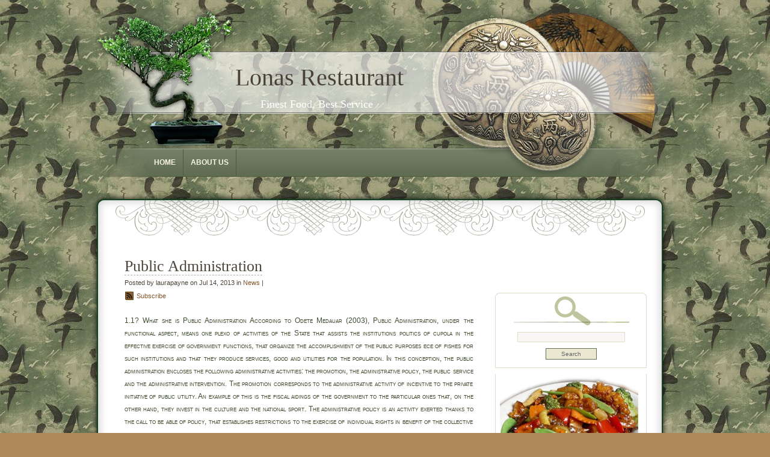

--- FILE ---
content_type: text/html; charset=UTF-8
request_url: http://www.lonasrestaurant.com/public-administration
body_size: 5095
content:
<!DOCTYPE html PUBLIC "-//W3C//DTD XHTML 1.0 Transitional//EN" "http://www.w3.org/TR/xhtml1/DTD/xhtml1-transitional.dtd">
<html xmlns="http://www.w3.org/1999/xhtml">
<head profile="http://gmpg.org/xfn/11">
<meta http-equiv="Content-Type" content="text/html; charset=UTF-8" />

<title>Lonas Restaurant  &raquo; Blog Archive   &raquo; Public Administration</title>

<meta name="generator" content="WordPress 6.9" /> <!-- leave this for stats -->
<link rel="stylesheet" href="http://www.lonasrestaurant.com/wp-content/themes/dyne/style.css" type="text/css" media="screen" />

<link rel="alternate" type="application/rss+xml" title="Lonas Restaurant RSS Feed" href="http://www.lonasrestaurant.com/feed" />
<link rel="pingback" href="http://www.lonasrestaurant.com/xmlrpc.php" />


<meta name='robots' content='max-image-preview:large' />
<link rel="alternate" title="oEmbed (JSON)" type="application/json+oembed" href="http://www.lonasrestaurant.com/wp-json/oembed/1.0/embed?url=http%3A%2F%2Fwww.lonasrestaurant.com%2Fpublic-administration" />
<link rel="alternate" title="oEmbed (XML)" type="text/xml+oembed" href="http://www.lonasrestaurant.com/wp-json/oembed/1.0/embed?url=http%3A%2F%2Fwww.lonasrestaurant.com%2Fpublic-administration&#038;format=xml" />
<style id='wp-img-auto-sizes-contain-inline-css' type='text/css'>
img:is([sizes=auto i],[sizes^="auto," i]){contain-intrinsic-size:3000px 1500px}
/*# sourceURL=wp-img-auto-sizes-contain-inline-css */
</style>

<style id='wp-emoji-styles-inline-css' type='text/css'>

	img.wp-smiley, img.emoji {
		display: inline !important;
		border: none !important;
		box-shadow: none !important;
		height: 1em !important;
		width: 1em !important;
		margin: 0 0.07em !important;
		vertical-align: -0.1em !important;
		background: none !important;
		padding: 0 !important;
	}
/*# sourceURL=wp-emoji-styles-inline-css */
</style>
<link rel='stylesheet' id='wp-block-library-css' href='http://www.lonasrestaurant.com/wp-includes/css/dist/block-library/style.min.css?ver=6.9' type='text/css' media='all' />

<style id='classic-theme-styles-inline-css' type='text/css'>
/*! This file is auto-generated */
.wp-block-button__link{color:#fff;background-color:#32373c;border-radius:9999px;box-shadow:none;text-decoration:none;padding:calc(.667em + 2px) calc(1.333em + 2px);font-size:1.125em}.wp-block-file__button{background:#32373c;color:#fff;text-decoration:none}
/*# sourceURL=/wp-includes/css/classic-themes.min.css */
</style>
<link rel="https://api.w.org/" href="http://www.lonasrestaurant.com/wp-json/" /><link rel="alternate" title="JSON" type="application/json" href="http://www.lonasrestaurant.com/wp-json/wp/v2/posts/844" /><meta name="generator" content="WordPress 6.9" />
<link rel="canonical" href="http://www.lonasrestaurant.com/public-administration" />
<link rel='shortlink' href='http://www.lonasrestaurant.com/?p=844' />
<style data-context="foundation-flickity-css">/*! Flickity v2.0.2
http://flickity.metafizzy.co
---------------------------------------------- */.flickity-enabled{position:relative}.flickity-enabled:focus{outline:0}.flickity-viewport{overflow:hidden;position:relative;height:100%}.flickity-slider{position:absolute;width:100%;height:100%}.flickity-enabled.is-draggable{-webkit-tap-highlight-color:transparent;tap-highlight-color:transparent;-webkit-user-select:none;-moz-user-select:none;-ms-user-select:none;user-select:none}.flickity-enabled.is-draggable .flickity-viewport{cursor:move;cursor:-webkit-grab;cursor:grab}.flickity-enabled.is-draggable .flickity-viewport.is-pointer-down{cursor:-webkit-grabbing;cursor:grabbing}.flickity-prev-next-button{position:absolute;top:50%;width:44px;height:44px;border:none;border-radius:50%;background:#fff;background:hsla(0,0%,100%,.75);cursor:pointer;-webkit-transform:translateY(-50%);transform:translateY(-50%)}.flickity-prev-next-button:hover{background:#fff}.flickity-prev-next-button:focus{outline:0;box-shadow:0 0 0 5px #09f}.flickity-prev-next-button:active{opacity:.6}.flickity-prev-next-button.previous{left:10px}.flickity-prev-next-button.next{right:10px}.flickity-rtl .flickity-prev-next-button.previous{left:auto;right:10px}.flickity-rtl .flickity-prev-next-button.next{right:auto;left:10px}.flickity-prev-next-button:disabled{opacity:.3;cursor:auto}.flickity-prev-next-button svg{position:absolute;left:20%;top:20%;width:60%;height:60%}.flickity-prev-next-button .arrow{fill:#333}.flickity-page-dots{position:absolute;width:100%;bottom:-25px;padding:0;margin:0;list-style:none;text-align:center;line-height:1}.flickity-rtl .flickity-page-dots{direction:rtl}.flickity-page-dots .dot{display:inline-block;width:10px;height:10px;margin:0 8px;background:#333;border-radius:50%;opacity:.25;cursor:pointer}.flickity-page-dots .dot.is-selected{opacity:1}</style><style data-context="foundation-slideout-css">.slideout-menu{position:fixed;left:0;top:0;bottom:0;right:auto;z-index:0;width:256px;overflow-y:auto;-webkit-overflow-scrolling:touch;display:none}.slideout-menu.pushit-right{left:auto;right:0}.slideout-panel{position:relative;z-index:1;will-change:transform}.slideout-open,.slideout-open .slideout-panel,.slideout-open body{overflow:hidden}.slideout-open .slideout-menu{display:block}.pushit{display:none}</style><style>.ios7.web-app-mode.has-fixed header{ background-color: rgba(3,122,221,.88);}</style>

<!--[if IE 6]>
	<link rel="stylesheet" href="http://www.lonasrestaurant.com/wp-content/themes/dyne/ie60.css" type="text/css" media="screen" />
    <![endif]-->

</head>

<body>
<div id="mainwrap">
<div id="header-container">

	<div id="header">  <!-- Header -->
		<div id="cup"></div>
		<div id="logo">
			<h2>Lonas Restaurant</h2>
			<p>Finest Food, Best Service</p>
		</div>
		<div id="headerright"></div>

<ul id="menu">
  <li><a href="http://www.lonasrestaurant.com/" class="active">Home</a></li>
  <li class="page_item page-item-6"><a href="http://www.lonasrestaurant.com/about-us">About Us</a></li>
</ul>



	</div> <!-- END Header -->
	</div>
<div id="maintop">
<div id="maintopimg"></div>

</div><!--end maintop-->

<div id="wrapper">



<div id="content">
	<div id="main-blog">

	
							<div class="clear">&nbsp;</div>
			


	

			<div class="post" id="post-844">
			
				<h1><a href="http://www.lonasrestaurant.com/public-administration" rel="bookmark" title="Permanent Link to Public Administration">Public Administration</a></h1>
				<div class="postdata">
Posted by laurapayne on Jul 14, 2013 in <a href="http://www.lonasrestaurant.com/category/news" rel="category tag">News</a>  | <div class="rss"><a href="/feed" title="Subscribe to my feed">Subscribe</a></div>
					</div>

				
					<p>1.1? What she is Public Administration According to Odete Medauar (2003), Public Administration, under the functional aspect, means one plexo of activities of the State that assists the institutions politics of cupola in the effective exercise of government functions, that organize the accomplishment of the public purposes ece of fishes for such institutions and that they produce services, good and utilities for the population. In this conception, the public administration encloses the following administrative activities: the promotion, the administrative policy, the public service and the administrative intervention. The promotion corresponds to the administrative activity of incentive to the private initiative of public utility. An example of this is the fiscal aidings of the government to the particular ones that, on the other hand, they invest in the culture and the national sport. The administrative policy is an activity exerted thanks to the call to be able of policy, that establishes restrictions to the exercise of individual rights in benefit of the collective interest. </p>
<p>As example of this policy, we cite the sanitary fiscalization. The public service encloses the activity that the Public Administration executes, of direct form indirect, to take care of the public yearnings, under predominantly public regimen. An example is the service of telecommunications. How much to the administrative intervention, it if it materializes for intermediary of the regulation and fiscalization of the economic activity of private nature, as well as the direct intervention of the State in the economy, foreseen constitutionally. Under the organizacional optics, the Public Administration can itself be defined as being a state set of agencies and beings who produce services, good and utilities for the population, following determination of the institutions politics of government in the exercise of the public offices. The State carries through the administrative function by means of agencies, legal agents and people. To play its functions, it, the State, adopts two forms of administrative organization and performance: centralization and decentralization.</p>
				<p class="single-meta" style="float:right; margin-top:5px; margin-right:10px; font-size:11px; "> Tags: <a href="http://www.lonasrestaurant.com/tag/administration-and-businesses" rel="tag">administration and businesses</a></p>

				
			</div>

<!-- You can start editing here. -->
<div id="com">

			<!-- If comments are closed. -->
		<p class="nocomments">Comments are closed.</p>

	

</div>		
		

	

			

	

		

	
	</div><!--end main blog-->

<div id="sidebar">
<div id="sidebar-top"></div>

<div id="sidebar-content">

			<div id="subcolumn">
				<div id="search">
					 <form id="searchform" method="get" action="http://www.lonasrestaurant.com/">
						<div>
							<input type="text" name="s" id="s" value="" size="35" class="form-input" />
							<input name="search" type="submit" value="Search" class="search-submit" />
						</div>
					</form>	
      	</div>

	<div class="widget">			<div class="textwidget"><img src="http://www.lonasrestaurant.com/wp-content/uploads/2011/12/chinesefood.jpg" /></div>
		</div><!--/widget-->
		<div class="widget">
		<h2 class="hl">Recent Posts</h2>
		<ul>
											<li>
					<a href="http://www.lonasrestaurant.com/online-changed-the-world">Online Changed The World</a>
									</li>
											<li>
					<a href="http://www.lonasrestaurant.com/formatting-and-configuring-the-ubuntu">Formatting And Configuring The Ubuntu</a>
									</li>
											<li>
					<a href="http://www.lonasrestaurant.com/gprs-tel">GPRS Tel</a>
									</li>
											<li>
					<a href="http://www.lonasrestaurant.com/january-states">January States</a>
									</li>
											<li>
					<a href="http://www.lonasrestaurant.com/shaker-media-launches-publication-platform-in-the-netherlands-and-belgium">Shaker Media Launches Publication Platform In The Netherlands And Belgium</a>
									</li>
											<li>
					<a href="http://www.lonasrestaurant.com/walter-zeinal-continues-to-reap-success-in-punta-del-este">Walter Zeinal Continues To Reap Success In Punta Del Este</a>
									</li>
											<li>
					<a href="http://www.lonasrestaurant.com/strong-abdominal-muscles">Strong Abdominal Muscles</a>
									</li>
											<li>
					<a href="http://www.lonasrestaurant.com/hidden-relics">Hidden Relics</a>
									</li>
											<li>
					<a href="http://www.lonasrestaurant.com/earnings-link">Earnings Link</a>
									</li>
											<li>
					<a href="http://www.lonasrestaurant.com/aspiring-to-new-heights">Aspiring To New Heights</a>
									</li>
					</ul>

		</div><!--/widget--><div class="widget"><h2 class="hl">Archives</h2>
			<ul>
					<li><a href='http://www.lonasrestaurant.com/2025/12'>December 2025</a></li>
	<li><a href='http://www.lonasrestaurant.com/2025/11'>November 2025</a></li>
	<li><a href='http://www.lonasrestaurant.com/2025/10'>October 2025</a></li>
	<li><a href='http://www.lonasrestaurant.com/2024/05'>May 2024</a></li>
	<li><a href='http://www.lonasrestaurant.com/2024/04'>April 2024</a></li>
	<li><a href='http://www.lonasrestaurant.com/2024/03'>March 2024</a></li>
	<li><a href='http://www.lonasrestaurant.com/2024/02'>February 2024</a></li>
	<li><a href='http://www.lonasrestaurant.com/2024/01'>January 2024</a></li>
	<li><a href='http://www.lonasrestaurant.com/2021/12'>December 2021</a></li>
	<li><a href='http://www.lonasrestaurant.com/2021/11'>November 2021</a></li>
	<li><a href='http://www.lonasrestaurant.com/2021/09'>September 2021</a></li>
	<li><a href='http://www.lonasrestaurant.com/2021/08'>August 2021</a></li>
	<li><a href='http://www.lonasrestaurant.com/2021/07'>July 2021</a></li>
	<li><a href='http://www.lonasrestaurant.com/2021/06'>June 2021</a></li>
	<li><a href='http://www.lonasrestaurant.com/2021/05'>May 2021</a></li>
	<li><a href='http://www.lonasrestaurant.com/2019/11'>November 2019</a></li>
	<li><a href='http://www.lonasrestaurant.com/2019/10'>October 2019</a></li>
	<li><a href='http://www.lonasrestaurant.com/2019/09'>September 2019</a></li>
	<li><a href='http://www.lonasrestaurant.com/2019/08'>August 2019</a></li>
	<li><a href='http://www.lonasrestaurant.com/2019/07'>July 2019</a></li>
	<li><a href='http://www.lonasrestaurant.com/2019/06'>June 2019</a></li>
	<li><a href='http://www.lonasrestaurant.com/2019/05'>May 2019</a></li>
	<li><a href='http://www.lonasrestaurant.com/2019/04'>April 2019</a></li>
	<li><a href='http://www.lonasrestaurant.com/2019/03'>March 2019</a></li>
	<li><a href='http://www.lonasrestaurant.com/2019/02'>February 2019</a></li>
	<li><a href='http://www.lonasrestaurant.com/2019/01'>January 2019</a></li>
	<li><a href='http://www.lonasrestaurant.com/2018/12'>December 2018</a></li>
	<li><a href='http://www.lonasrestaurant.com/2018/11'>November 2018</a></li>
	<li><a href='http://www.lonasrestaurant.com/2018/10'>October 2018</a></li>
	<li><a href='http://www.lonasrestaurant.com/2018/09'>September 2018</a></li>
	<li><a href='http://www.lonasrestaurant.com/2018/08'>August 2018</a></li>
	<li><a href='http://www.lonasrestaurant.com/2018/07'>July 2018</a></li>
	<li><a href='http://www.lonasrestaurant.com/2018/06'>June 2018</a></li>
	<li><a href='http://www.lonasrestaurant.com/2018/05'>May 2018</a></li>
	<li><a href='http://www.lonasrestaurant.com/2018/04'>April 2018</a></li>
	<li><a href='http://www.lonasrestaurant.com/2018/03'>March 2018</a></li>
	<li><a href='http://www.lonasrestaurant.com/2018/02'>February 2018</a></li>
	<li><a href='http://www.lonasrestaurant.com/2017/12'>December 2017</a></li>
	<li><a href='http://www.lonasrestaurant.com/2017/06'>June 2017</a></li>
	<li><a href='http://www.lonasrestaurant.com/2017/05'>May 2017</a></li>
	<li><a href='http://www.lonasrestaurant.com/2017/04'>April 2017</a></li>
	<li><a href='http://www.lonasrestaurant.com/2017/03'>March 2017</a></li>
	<li><a href='http://www.lonasrestaurant.com/2017/02'>February 2017</a></li>
	<li><a href='http://www.lonasrestaurant.com/2017/01'>January 2017</a></li>
	<li><a href='http://www.lonasrestaurant.com/2016/12'>December 2016</a></li>
	<li><a href='http://www.lonasrestaurant.com/2016/11'>November 2016</a></li>
	<li><a href='http://www.lonasrestaurant.com/2016/10'>October 2016</a></li>
	<li><a href='http://www.lonasrestaurant.com/2016/09'>September 2016</a></li>
	<li><a href='http://www.lonasrestaurant.com/2016/08'>August 2016</a></li>
	<li><a href='http://www.lonasrestaurant.com/2016/07'>July 2016</a></li>
	<li><a href='http://www.lonasrestaurant.com/2016/06'>June 2016</a></li>
	<li><a href='http://www.lonasrestaurant.com/2016/05'>May 2016</a></li>
	<li><a href='http://www.lonasrestaurant.com/2016/03'>March 2016</a></li>
	<li><a href='http://www.lonasrestaurant.com/2016/02'>February 2016</a></li>
	<li><a href='http://www.lonasrestaurant.com/2016/01'>January 2016</a></li>
	<li><a href='http://www.lonasrestaurant.com/2015/12'>December 2015</a></li>
	<li><a href='http://www.lonasrestaurant.com/2015/11'>November 2015</a></li>
	<li><a href='http://www.lonasrestaurant.com/2015/10'>October 2015</a></li>
	<li><a href='http://www.lonasrestaurant.com/2015/09'>September 2015</a></li>
	<li><a href='http://www.lonasrestaurant.com/2015/08'>August 2015</a></li>
	<li><a href='http://www.lonasrestaurant.com/2015/07'>July 2015</a></li>
	<li><a href='http://www.lonasrestaurant.com/2015/04'>April 2015</a></li>
	<li><a href='http://www.lonasrestaurant.com/2015/03'>March 2015</a></li>
	<li><a href='http://www.lonasrestaurant.com/2015/02'>February 2015</a></li>
	<li><a href='http://www.lonasrestaurant.com/2015/01'>January 2015</a></li>
	<li><a href='http://www.lonasrestaurant.com/2014/12'>December 2014</a></li>
	<li><a href='http://www.lonasrestaurant.com/2014/09'>September 2014</a></li>
	<li><a href='http://www.lonasrestaurant.com/2014/08'>August 2014</a></li>
	<li><a href='http://www.lonasrestaurant.com/2014/07'>July 2014</a></li>
	<li><a href='http://www.lonasrestaurant.com/2014/06'>June 2014</a></li>
	<li><a href='http://www.lonasrestaurant.com/2014/05'>May 2014</a></li>
	<li><a href='http://www.lonasrestaurant.com/2014/04'>April 2014</a></li>
	<li><a href='http://www.lonasrestaurant.com/2014/03'>March 2014</a></li>
	<li><a href='http://www.lonasrestaurant.com/2014/02'>February 2014</a></li>
	<li><a href='http://www.lonasrestaurant.com/2014/01'>January 2014</a></li>
	<li><a href='http://www.lonasrestaurant.com/2013/12'>December 2013</a></li>
	<li><a href='http://www.lonasrestaurant.com/2013/11'>November 2013</a></li>
	<li><a href='http://www.lonasrestaurant.com/2013/10'>October 2013</a></li>
	<li><a href='http://www.lonasrestaurant.com/2013/09'>September 2013</a></li>
	<li><a href='http://www.lonasrestaurant.com/2013/08'>August 2013</a></li>
	<li><a href='http://www.lonasrestaurant.com/2013/07'>July 2013</a></li>
	<li><a href='http://www.lonasrestaurant.com/2013/06'>June 2013</a></li>
	<li><a href='http://www.lonasrestaurant.com/2013/05'>May 2013</a></li>
	<li><a href='http://www.lonasrestaurant.com/2013/04'>April 2013</a></li>
	<li><a href='http://www.lonasrestaurant.com/2013/03'>March 2013</a></li>
	<li><a href='http://www.lonasrestaurant.com/2013/02'>February 2013</a></li>
	<li><a href='http://www.lonasrestaurant.com/2013/01'>January 2013</a></li>
	<li><a href='http://www.lonasrestaurant.com/2012/12'>December 2012</a></li>
	<li><a href='http://www.lonasrestaurant.com/2012/11'>November 2012</a></li>
	<li><a href='http://www.lonasrestaurant.com/2012/10'>October 2012</a></li>
	<li><a href='http://www.lonasrestaurant.com/2012/09'>September 2012</a></li>
	<li><a href='http://www.lonasrestaurant.com/2012/08'>August 2012</a></li>
	<li><a href='http://www.lonasrestaurant.com/2012/07'>July 2012</a></li>
	<li><a href='http://www.lonasrestaurant.com/2012/06'>June 2012</a></li>
	<li><a href='http://www.lonasrestaurant.com/2012/05'>May 2012</a></li>
	<li><a href='http://www.lonasrestaurant.com/2012/04'>April 2012</a></li>
	<li><a href='http://www.lonasrestaurant.com/2012/03'>March 2012</a></li>
	<li><a href='http://www.lonasrestaurant.com/2012/02'>February 2012</a></li>
	<li><a href='http://www.lonasrestaurant.com/2011/12'>December 2011</a></li>
			</ul>

			</div><!--/widget-->	
	</div>


</div>
<div id="sidebar-bottom"></div>

</div>


<div class="clear"></div>



</div><!--end content-->


</div><!--end wrapper-->
<div id="bottom">

<p style="padding-top:93px; clear:both;">Copyright &copy; 2026  <strong>Lonas Restaurant</strong>. All Rights Reserved. <br />
Theme by <a style="text-decoration:none; color: #635537;" href="http://loreleiwebdesign.com" title="Lorlei Web Design">Lorelei Web Design</a>. </p>

</div>
</div>
</body>
</html>

--- FILE ---
content_type: text/css
request_url: http://www.lonasrestaurant.com/wp-content/themes/dyne/style.css
body_size: 2875
content:
/* 
Theme Name: Dyne
Theme URI: http://loreleiwebdesign.com/2008/09/19/dyne-stylish-oriental-wordpress-theme/
Description: Simple Oriental-style wordpress themes by <a href="http://loreleiwebdesign.com">Lorelei Web Design</a>, with emphasis on typography styling. Based on "Desk Mess" by LaptopGeek.
Version: 1.1
Author: pswish_themes
Author URL: http://loreleiwebdesign.com
Tags: valid XHTML, fixed width, two columns, widgets, gravatars, right sidebar, white, green, oriental, simple

The CSS/XHTML is released under GPL:  http://www.opensource.org/licenses/gpl-license.php

*/

/*
This theme was designed by the developpers of bestfreecards.net, coding based on 'Desk Mess' theme by geekwithlaptop.com
Used by author's kind permission.
*/

*{margin:0;padding:0;}
body{background:#ae8858 url(images/bg.jpg) repeat top left;font-family:Arial, sans-serif;font-size:12px;line-height:21px;color:#404b2e;margin:0;padding:0;}
a:hover{text-decoration:none;}
h1{font-size:25px;font-family:Bookman, serif;font-weight:400;line-height:normal;padding-bottom:2px;}
h2{font-size:20px;font-family:Bookman, serif;font-weight:400;line-height:normal;padding-bottom:11px;padding-top:15px;}
h3{font-size:17px;font-family:Bookman, serif;font-weight:400;line-height:normal;padding-bottom:10px;padding-top:14px;}
#header-container{width:990px;margin:auto;padding:0;}
#header{position:relative;height:295px;background:url(images/header.png) no-repeat;}
#cup{float:left;height:275px;width:259px;margin-top:26px;}
#logo{margin-left:-37px;float:left;width:304px;height:170px;}
#logo h2{font-family:Bookman, serif;font-size:40px;color:#494134;text-align:center;width:280px;margin:90px 0 0 24px;}
#logo p{color:#fff;margin-left:15px;text-align:center;font-size:18px;font-family:Bookman, serif;}
#headerright{float:left;width:534px;height:295px;margin-left:-85px;}
#menu{background:url(images/menu2.png) repeat-x;text-transform:uppercase;position:absolute;text-align:center:;left:10%;height:55px;top:248px;margin:0;padding:0;}
#menu,#menu ul{list-style:none;line-height:2;}
#menu a,#menu a:hover{display:block;border:none;text-decoration:none;color:#f9f6e0;}
#menu li{float:left;list-style:none;border-right:1px solid #4e583c;}
#menu a,#menu a:visited{display:block;font-weight:700;color:#f9f6e0;padding:10px 12px;}
#menu a:hover,#menu a:active{background:#636d52;color:#f9f6e0;text-decoration:none;}
.clear{position:relative;clear:both;height:5px;}
#wrapper{position:relative;width:977px;background-image:url(images/mainmidpart.png);background-repeat:repeat-y;margin:0 auto;}
#mainwrap{width:990px;margin:0 auto;}
#maintop{position:relative;width:977px;margin:0 auto;}
#maintopimg{position:relative;background:url(images/maintoppart.png);height:113px;padding:0;}
#content{position:relative;width:950px;margin:0 0 0 45px;}
#main-blog{float:left;width:580px;padding:15px 10px 10px;}
#main-blog h1{font-size:26px;font-family:Bookman, serif;font-weight:400;line-height:normal;padding-bottom:2px;}
#main-blog h1 a,#main-blog h1 a:visited,#main-blog h1 a:active{color:#4e463b;text-decoration:none;border-bottom:1px dashed #b2b0a4;}
#main-blog h1 a:hover{color:#82572a;text-decoration:none;border-bottom:1px solid #82572a;}
.postdata{margin-bottom:20px;font-size:11px;font-weight:400;color:#4e463b;}
.post{margin-bottom:60px;}
.post p{text-align:justify;font-variant:small-caps;margin:0;padding:0 0 10px;}
post ul{margin-left:35px;}
.post-comments{float:right;width:63px;height:61px;font-size:18px;font-family:Bookman, serif;font-weight:400;background:url(images/commentbck.png) no-repeat;margin:-7px 20px 0 0;padding:18px 0 0 24px;}
.post-social{float:right;width:78px;height:74px;background:url(images/socialbck.png) no-repeat;margin:-22px 30px 0 0;}
.rss{background:url(images/rssicon.png) no-repeat 0 50%;padding-left:20px;padding-top:1px;}
.post-comments a:link,.post-comments a:visited,.post-comments a:active{color:#4e463b;text-decoration:none;}
#sidebar-top{height:90px;min-height:90px;}
#sidebar-content{padding:9px 30px 30px;}
#sidebar-bottom{height:37px;min-height:37px;text-align:right;margin-left:-1px;}
#sidebar{width:305px;position:relative;float:left;margin:-20px 0 0 -8px;}
.subcolumn{width:255px;}
#search{width:252px;height:125px;background:url(images/searchbck.png) no-repeat;margin-left:4px;}
.form-input{width:173px;background:#faf6f6;border:1px solid #e3dccb;color:#666;font-family:Arial, Helvetica, sans-serif;font-size:0.8em;margin:65px 10px 10px 37px;padding:2px;}
.form-input:focus{background:#f7f1d9;border:1px solid #636f55;}
.search-submit{width:85px;background:#eae8d1;border:1px solid #636f55;color:#666;font-size:.85em;margin:0 0 0 84px;padding:3px;}
.widget{width:252px;margin-left:4px;background:url(images/widgetbck.png) repeat-y;border-bottom:1px solid #e3dccb;margin-bottom:20px;text-align:left;font-size:95%;padding-bottom:10px;margin-top:10px;}
#calendar_wrap{margin-left:55px;}
.widget p{padding-left:5px;}
.widget h2{height:40px;width:252px;background:url(images/widgeth2.png) no-repeat;text-align:center;font-size:20px;font-family:Bookman, serif;font-weight:400;line-height:normal;color:#4e463b;margin:0;padding:22px 0 0;}
.widget ul{border:none;list-style:none;margin:0 0 15px;padding:5px 0;}
.widget ul li{background:url(images/listseparator.png) no-repeat 25% 100%;margin:0;padding:5px 15px 10px;}
.textwidget{padding:0 8px;}
.widget ul li a:hover{color:#635537;text-decoration:none;}
p img{max-width:100%;float:left;margin:0 10px 0 0;padding:0 10px 0 0;}
img.aligncenter{border:1px solid #59350b;margin-left:auto;margin-right:auto;display:block;}
img.alignright{border:1px solid #59350b;display:inline;margin:0 0 13px 13px;}
img.alignleft{border:1px solid #59350b;display:inline;margin:0 13px 13px 0;}
.alignleft{float:left;}
.alignright{float:right;}
.wp-caption{border:1px solid #59350b;text-align:center;background-color:#f3f3f3;padding-top:4px;-moz-border-radius:3px;-khtml-border-radius:3px;-webkit-border-radius:3px;border-radius:3px;margin:10px;}
.wp-caption img{border:0 none;margin:0;padding:0;}
.wp-caption p.wp-caption-text{font-size:11px;line-height:17px;margin:0;padding:0 4px 5px;}
#bottom{background:url(images/footer2.png) no-repeat;height:154px;}
#bottom p{text-align:center;}
#wp-footer{position:absolute;background:url(images/footer-wp.png) no-repeat;width:95px;height:26px;margin-top:95px;margin-left:460px;}
#wp-footer a{display:block;height:0;padding-top:26px;overflow:hidden;text-decoration:none;width:95px;}
#wp-footer a:hover{background:url(images/footer-wp.png) no-repeat 0 -28px;}
.commentlist{text-align:justify;padding:0;}
.commentlist p{clear:both;margin:0 15px 10px 2px;}
#commentform p{margin:0;padding:6px 0;}
.nocomments{text-align:center;margin:0;padding:0;}
.alt{margin-top:1px;background:#f2f2f2;border:1px solid #b2b0a4;padding:10px 10px 5px;}
.alt2{margin-top:1px;background:#fff;border:1px solid #b2b0a4;padding:10px 10px 5px;}
.administrator{margin-top:1px;background:#e5dfcf url(images/author.png) no-repeat center;border:1px solid #7e7d75;padding:10px 10px 5px;}
.cgravatar{float:left;width:60px;height:60px;border:1px solid #47453a;margin:0 12px 0 0;}
.comment-author{font-size:90%;font-family:Arial, sans-serif;color:#2b2d2f;}
.comment-author a:link,.comment-author a:visited,.comment-author a:active{color:#82572a;border-bottom:1px solid #82572a;text-decoration:none;}
.comment-author a:hover{color:#635537;border-bottom:1px solid #b2b0a4;text-decoration:none;}
.comment-date{margin-left:2px;margin-top:3px;font-size:.75em;color:#888;}
#com{width:580px;clear:both;padding:0 0 5px;}
#comhead{margin-bottom:10px;color:#271b03;font-size:18px;font-family:Arial, Helvetica, sans-serif;font-weight:400;width:175px;height:36px;border-bottom:1px dashed #ccc;padding:8px 0 0 40px;}
#respond{clear:both;width:175px;height:36px;margin-top:25px;color:#271b03;font-size:18px;font-family:Arial, Helvetica, sans-serif;font-weight:400;padding:8px 0 0 70px;}
#commentform{font:110% Arial, Helvetica, sans-serif;margin:10px 10px 30px 0;}
#commentform label{color:#787878;font-size:87%;}
#commentform input{width:200px;background:#fff;border:1px dashed #b2b0a4;margin-top:3px;font:100% 'Trebuchet MS', Verdana, Sans-Serif;padding:5px;}
#commentform textarea{height:130px;background:#fff;border:1px dashed #b2b0a4;margin-top:3px;font:100% 'Trebuchet MS', Verdana, Sans-Serif;overflow:auto;padding:5px;}
#commentform #submit{cursor:pointer;}
.contactform input,.contactform textarea{background:#333;border:1px dashed #b2b0a4;color:#fff;}
.contactform input:focus,.contactform textarea:focus{background:#444;border:1px dashed #000;padding-bottom:30px;color:#fff;}
.contactform #contactsubmit{width:85px;background:#111;border:1px dashed #666;color:#e3e3e3;font-size:.85em;}
.contactform #contactsubmit:focus{width:85px;background:#333;border:1px dashed #666;color:#e3e3e3;font-size:.85em;}
.contactform textarea{width:340px;height:200px;margin-bottom:10px;}
.ddfmwrap{width:450px;margin:0;padding:10px 0;}
.ddfmwrap form.ddfm{width:450px;margin:0;padding:0;}
.ddfmwrap form.ddfm legend{font-size:1.1em;font-weight:400;color:#635537;}
.ddfmwrap form.ddfm label{padding-top:4px;color:#635537;font-weight:400;line-height:normal;}
.ddfmwrap form.ddfm fieldset{border:1px dashed #b2b0a4;padding:15px;}
.ddfmwrap p{color:#635537;}
form.ddfm .credits{display:none;}
.ddfmwrap .required{color:#cf0e0e;}
.ddfmwrap .fmtext,.ddfmwrap .fmtextarea,.ddfmwrap .fmselect{background:#fdfef6;border:1px dashed #b2b0a4;color:#635537;font-family:Arial, Helvetica, Geneva, sans-serif;font-size:1em;padding:4px 5px;}
.ddfmwrap .fmtextarea{height:200px;}
.ddfmwrap .fmtext:focus,.ddfmwrap .fmtextarea:focus,.ddfmwrap .fmselect:focus{border:1px dashed #918b6e;}
.ddfmwrap .submit{margin-left:-8px;text-align:left;}
.ddfmwrap .submit input{background:#fdfef6;border:1px dashed #918b6e;color:#2b2d2f;font:normal 0.9em Arial, Helvetica, Geneva, sans-serif;padding:3px 12px;}
#wp-calendar{empty-cells:show;font-size:12px;font-weight:700;text-align:center;text-decoration:none;width:200px;margin:0;padding:0;}
a:link,a:visited,a:active,.post-comments a:hover,.widget ul li a{color:#82572a;text-decoration:none;}